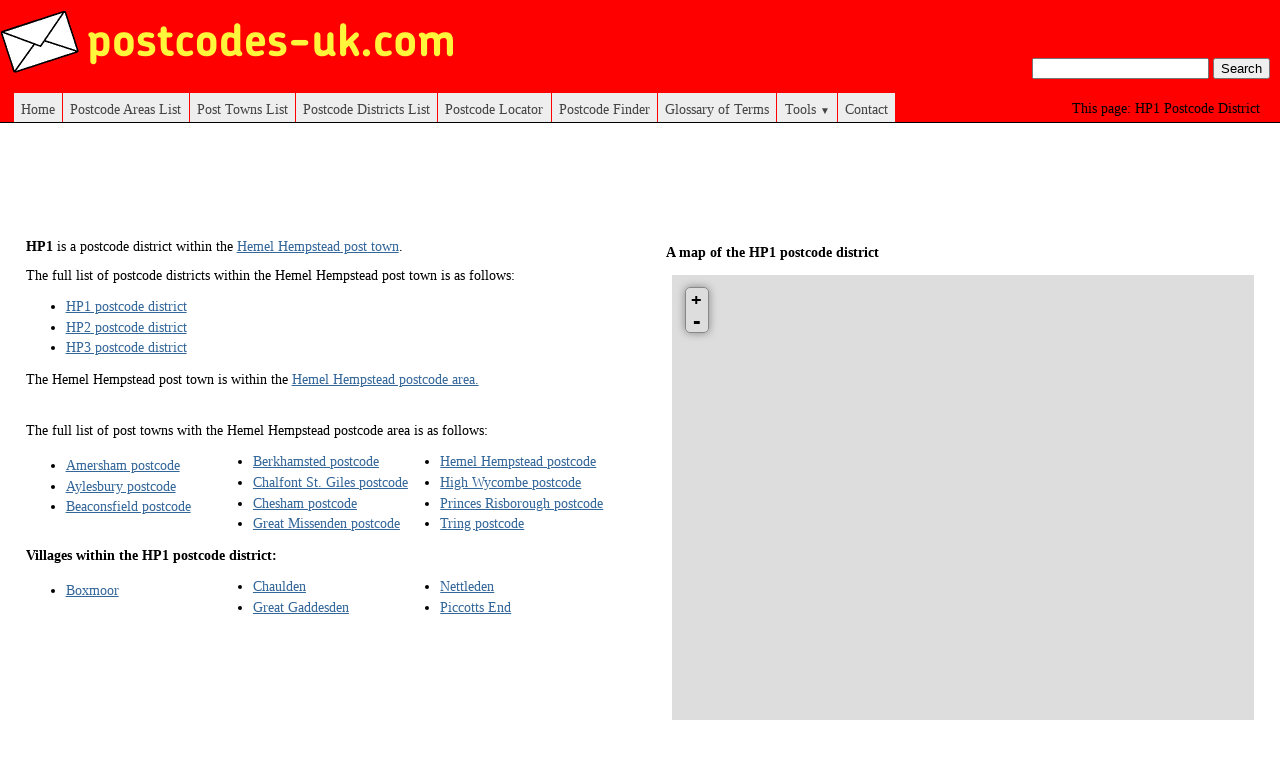

--- FILE ---
content_type: text/html; charset=UTF-8
request_url: https://www.postcodes-uk.com/HP1-postcode-district
body_size: 2599
content:
<!DOCTYPE html>
<html xmlns="http://www.w3.org/1999/xhtml" xml:lang="en-GB">
<head>
    <title>HP1 Postcode District</title>
    <meta http-equiv="Content-Type" content="application/xhtml+xml; charset=utf-8" />
    <meta name="description" content="Information and map for the HP1 Postcode District. Includes post town information for the HP1 postcode district." />
    <meta name="robots" content="index, follow" />
    <meta name="viewport" content="width=device-width, initial-scale=1">
    <link rel="shortcut icon" href="/favicon.ico" type="image/x-icon" />
    <link rel="stylesheet" href="/css/style.css" />
        <link rel="stylesheet" href="/css/leaflet.css" />
    <link rel="stylesheet" href="/css/nav_menu.css" />
    <link rel="stylesheet" href="/css/responsive_au.css">

    <script src="/js/leaflet/leaflet.js"></script>
    <script src="/js/leaflet-plugins/layer/vector/KML.js"></script>

    <link rel="stylesheet" href="js/Leaflet.GestureHandling/dist/leaflet-gesture-handling.min.css" type="text/css">
    <script src="js/Leaflet.GestureHandling/dist/leaflet-gesture-handling.min.js"></script>

    
        <script data-ad-client="ca-pub-2038754982399072" async src="https://pagead2.googlesyndication.com/pagead/js/adsbygoogle.js"></script>
</head>

<body>
<div id="header">
    <div id="logo-container">
        <a href="/"><img alt="Postcodes UK Logo" id="logo" src="/images/postcodes-uk-logo.png"></a>
    </div>
            <h1 class="page-desc">HP1 Postcode District</h1>
    
    <div id="centeredmenu">
    <input class="cb" type="checkbox">
    <div class="hm bars">
        <div></div>
        <div></div>
        <div></div>
    </div>
    <div class="hm close"></div>
    <ul id="menu">
        <li><a href="/">Home</a></li>
        <li><a href="/postcode-areas">Postcode Areas List</a></li>
        <li><a href="/post-towns">Post Towns List</a></li>
        <li><a href="/postcode-districts">Postcode Districts List</a></li>
        <li><a href="/postcode-locator">Postcode Locator</a></li>
        <li><a href="/postcode-finder">Postcode Finder</a></li>
        <li><a href="/glossary">Glossary of Terms</a></li>
        <li><a href="#">Tools <span>▼</span></a>
            <ul class="last">
                <li><a href="/free-postcode-maps">Free Postcode Maps</a></li>
            </ul>
        </li>
        <li><a href="/contact">Contact</a></li>
    </ul>
    <div id="search-container">
        <form action="/search">
            <input type="text" name="q" value="">
            <input type="submit" value="Search">
        </form>
    </div>
</div>
</div><div class="colmask doublepage">
    <div class="colleft">
        <div class="col1">
            <script async src="https://pagead2.googlesyndication.com/pagead/js/adsbygoogle.js"></script>
<!-- postcodes-v2-horizontal -->
<ins class="adsbygoogle responsive_1"
        style="display:block"
        data-ad-client="ca-pub-2038754982399072"
        data-ad-slot="6612624160"
        data-ad-format="horizontal"
        data-full-width-responsive="true"></ins>
<script>
        (adsbygoogle = window.adsbygoogle || []).push({});
</script>
            <div class="page_info_div">
                            <p><b>HP1</b> is a postcode district within the <a href="/hemel-hempstead-postcode">Hemel Hempstead post town</a>.</p>
                        </div>
                        <div class="postcode_district_div">
                            <p>The full list of postcode districts within the Hemel Hempstead post town is as follows:</p>
                <div class="postcode_district_list">
                    <ul>
                                                    <li><a href="/HP1-postcode-district">HP1 postcode district</a></li>
                                                    <li><a href="/HP2-postcode-district">HP2 postcode district</a></li>
                                                    <li><a href="/HP3-postcode-district">HP3 postcode district</a></li>
                                            </ul>
                </div>
                            </div>
                        <div class="post_town_div">
                                    <p>The Hemel Hempstead post town is within the <a href="/hemel-hempstead-postcode-area">Hemel Hempstead postcode area.</a></p>
                                <br>
                <p>The full list of post towns with the Hemel Hempstead postcode area is as follows:</p>
                <div class="post_town_list">
                    <ul>
                                                    <li><a href="/amersham-postcode">Amersham postcode</a></li>
                                                    <li><a href="/aylesbury-postcode">Aylesbury postcode</a></li>
                                                    <li><a href="/beaconsfield-postcode">Beaconsfield postcode</a></li>
                                                    <li><a href="/berkhamsted-postcode">Berkhamsted postcode</a></li>
                                                    <li><a href="/chalfont-st-giles-postcode">Chalfont St. Giles postcode</a></li>
                                                    <li><a href="/chesham-postcode">Chesham postcode</a></li>
                                                    <li><a href="/great-missenden-postcode">Great Missenden postcode</a></li>
                                                    <li><a href="/hemel-hempstead-postcode">Hemel Hempstead postcode</a></li>
                                                    <li><a href="/high-wycombe-postcode">High Wycombe postcode</a></li>
                                                    <li><a href="/princes-risborough-postcode">Princes Risborough postcode</a></li>
                                                    <li><a href="/tring-postcode">Tring postcode</a></li>
                                            </ul>
                    <div class="places-list">
                                                <h2 class="place-local-places">Villages within the HP1 postcode district:</h2>
                        <ul>
                                                            <li><a href="/boxmoor-postcode">Boxmoor</a></li>
                                                            <li><a href="/chaulden-postcode">Chaulden</a></li>
                                                            <li><a href="/great-gaddesden-postcode">Great Gaddesden</a></li>
                                                            <li><a href="/nettleden-postcode">Nettleden</a></li>
                                                            <li><a href="/piccotts-end-postcode">Piccotts End</a></li>
                                                    </ul>
                                            </div>
                </div>
            </div>
        </div>
        <div class="col2">
            <div id="gmap">
<h2 class="map-header">A map of the HP1 postcode district</h2>
<div id="map" style="height:480px">
</div>
<script>
var map = new L.Map('map', {scrollWheelZoom: false, gestureHandling: true});

L.tileLayer('https://{s}.tile.openstreetmap.org/{z}/{x}/{y}.png', {
attribution: '© <a href="http://openstreetmap.org">OpenStreetMap</a> contributors',
maxZoom: 18
}).addTo(map);
map.attributionControl.setPrefix('');



L.control.scale().addTo(map);
</script>
</div>

<script async src="https://pagead2.googlesyndication.com/pagead/js/adsbygoogle.js"></script>
<!-- postcodes-v2-horizontal -->
<ins class="adsbygoogle responsive_1"
        style="display:block"
        data-ad-client="ca-pub-2038754982399072"
        data-ad-slot="6612624160"
        data-ad-format="horizontal"
        data-full-width-responsive="true"></ins>
<script>
        (adsbygoogle = window.adsbygoogle || []).push({});
</script>
        </div>
    </div>
</div><div id="footer">
	<p>© 2026 Information on <a href="https://www.postcodes-uk.com">UK postcodes</a>  from Postcodes-uk.com</p>
</div>
<script>
  (function(i,s,o,g,r,a,m){i['GoogleAnalyticsObject']=r;i[r]=i[r]||function(){
  (i[r].q=i[r].q||[]).push(arguments)},i[r].l=1*new Date();a=s.createElement(o),
  m=s.getElementsByTagName(o)[0];a.async=1;a.src=g;m.parentNode.insertBefore(a,m)
  })(window,document,'script','//www.google-analytics.com/analytics.js','ga');

  ga('create', 'UA-43042716-1', 'postcodes-uk.com');
  ga('send', 'pageview');

</script>
<script>
    document.addEventListener('DOMContentLoaded', function() {
        mapPosition();
    });

    window.addEventListener('resize', function(){
        mapPosition();
    });

    function mapPosition() {
        var map = document.getElementById('gmap');
        if (window.innerWidth < 640) {
            Array.from(document.getElementsByClassName("page_info_div")).forEach(function(element) {
                element.appendChild(map);
            });
        } else {
            Array.from(document.getElementsByClassName("col2")).forEach(function(element) {
                element.appendChild(map);
            });
        }
    }
</script>
<script defer src="https://static.cloudflareinsights.com/beacon.min.js/vcd15cbe7772f49c399c6a5babf22c1241717689176015" integrity="sha512-ZpsOmlRQV6y907TI0dKBHq9Md29nnaEIPlkf84rnaERnq6zvWvPUqr2ft8M1aS28oN72PdrCzSjY4U6VaAw1EQ==" data-cf-beacon='{"version":"2024.11.0","token":"69c253c218f24086af839ae1b97bc0ef","r":1,"server_timing":{"name":{"cfCacheStatus":true,"cfEdge":true,"cfExtPri":true,"cfL4":true,"cfOrigin":true,"cfSpeedBrain":true},"location_startswith":null}}' crossorigin="anonymous"></script>
</body>
</html>

--- FILE ---
content_type: text/html; charset=utf-8
request_url: https://www.google.com/recaptcha/api2/aframe
body_size: 267
content:
<!DOCTYPE HTML><html><head><meta http-equiv="content-type" content="text/html; charset=UTF-8"></head><body><script nonce="iY1ViEqmF25hXTZfeTVYeQ">/** Anti-fraud and anti-abuse applications only. See google.com/recaptcha */ try{var clients={'sodar':'https://pagead2.googlesyndication.com/pagead/sodar?'};window.addEventListener("message",function(a){try{if(a.source===window.parent){var b=JSON.parse(a.data);var c=clients[b['id']];if(c){var d=document.createElement('img');d.src=c+b['params']+'&rc='+(localStorage.getItem("rc::a")?sessionStorage.getItem("rc::b"):"");window.document.body.appendChild(d);sessionStorage.setItem("rc::e",parseInt(sessionStorage.getItem("rc::e")||0)+1);localStorage.setItem("rc::h",'1768674878527');}}}catch(b){}});window.parent.postMessage("_grecaptcha_ready", "*");}catch(b){}</script></body></html>